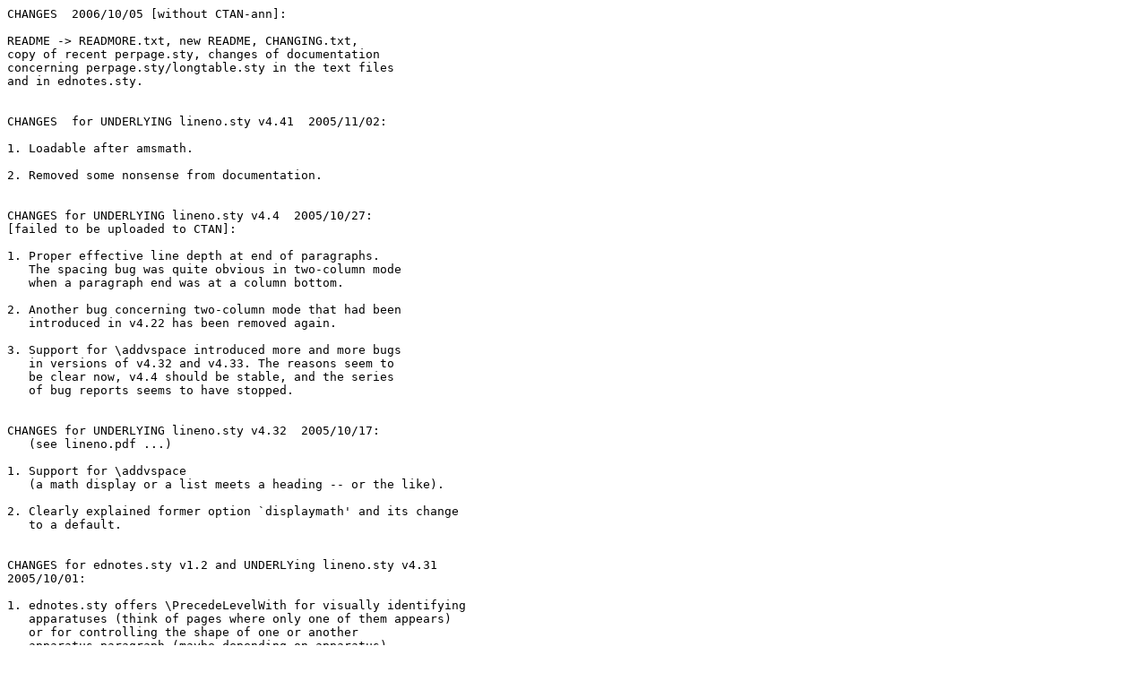

--- FILE ---
content_type: text/plain
request_url: https://ctan.math.illinois.edu/macros/latex/contrib/ednotes/CHANGES.txt
body_size: 4193
content:
CHANGES  2006/10/05 [without CTAN-ann]: 

README -> READMORE.txt, new README, CHANGING.txt, 
copy of recent perpage.sty, changes of documentation 
concerning perpage.sty/longtable.sty in the text files 
and in ednotes.sty. 


CHANGES  for UNDERLYING lineno.sty v4.41  2005/11/02: 

1. Loadable after amsmath. 

2. Removed some nonsense from documentation. 


CHANGES for UNDERLYING lineno.sty v4.4  2005/10/27: 
[failed to be uploaded to CTAN]: 

1. Proper effective line depth at end of paragraphs. 
   The spacing bug was quite obvious in two-column mode 
   when a paragraph end was at a column bottom. 

2. Another bug concerning two-column mode that had been 
   introduced in v4.22 has been removed again. 

3. Support for \addvspace introduced more and more bugs 
   in versions of v4.32 and v4.33. The reasons seem to 
   be clear now, v4.4 should be stable, and the series 
   of bug reports seems to have stopped. 


CHANGES for UNDERLYING lineno.sty v4.32  2005/10/17: 
   (see lineno.pdf ...)

1. Support for \addvspace 
   (a math display or a list meets a heading -- or the like). 

2. Clearly explained former option `displaymath' and its change 
   to a default. 


CHANGES for ednotes.sty v1.2 and UNDERLYing lineno.sty v4.31 
2005/10/01: 

1. ednotes.sty offers \PrecedeLevelWith for visually identifying 
   apparatuses (think of pages where only one of them appears) 
   or for controlling the shape of one or another 
   apparatus paragraph (maybe depending on apparatus). 
   (Requires manyfoot.sty v1.9!) 

2. lineno.sty offers \modulolinenumbers* and a package option 
   `modulo*' for printing first line number after interrupting 
   editor's text, regardless of the modulo. 

3. To prevent lemma code from working in the apparatus 
   (`fol...', e.g.), ednotes.sty now offers \notinnote 
   (replacing \notthislemma, now without `undefined c...'). 

4. Improved lineno.sty's explanation of \firstlinenumber and 
   package options. 

5. Supplied some hash mark doublings in advice for customizing 
   ednotes.sty . 


CHANGES for UNDERLYing lineno.sty v4.3 2005/04/28--05/16: 

1. Re-implemented modulo mode -- disabling certain users' tricks 
   see lineno.pdf sec. 5.5, also for a still supported 
   substituting trick. 

2. Option `displaymath' (proper numbering at paragraphs 
   containing math displays) becomes default. 

3. Compatibility with hyperref now indeed (at least much more). 

4. Documentation tidied up. 

5. Restored "global" version of numbering lines of a \parbox or 
   minipage or ..., explained in documentation (lineno.pdf/dvi 
   subsec. 7.2). 

6. Additional internal improvements that perhaps hardly are 
   observable (no more spurious linenumbers in math displays 
   from vertical mode; \flushbuttom with `twocolomnuns' and 
   `switch' etc.; some compatibity with packages that use 
   \holdinginserts; \linelabel in headings etc.). 


CHANGES for UNDERLYing lineno.sty v4.2 2005/04/26: 

1. Re-enabled package option `displaymath' (needed rearrangement 
   after lineno.pdf sec. 5). 

2. New package option `addpageno' for adding page numbers to 
   line number references -- see sec. 6.1 of lineno.pdf. 

3. Improved support for \includeonly (and improved lineno.pdf 
   sec. 5.3, p. 27). 

4. Please note problems with \marginpar, figures, and tables 
   which tameflts.sty deals with -- see ...: 

5. Improved compatibility with other packages that change \output 
   (tameflts.sty, e.g., for saving footnotes against \marginpar 
   and floats), added advice on this matter -- see lineno.pdf 
   sec. 2.3, pp. 7, 14f.


CHANGE OF EDNOTES BUNDLE 2005/04/09 

Due to my (ul) misconception of `nccfoots', unwanted footnote 
marks could occur. This is corrected with v1.12 . (Earlier 
today a package ennccptc.sty appeared, please remove it in case 
you have used it.)


CHANGES OF EDNOTES BUNDLE 2005/03/08 

This update is mainly concerned with 
1. the number of possible notes, 
2. page break oscillations, 
3. `array' and similar mathematical environments, and with 
4. a hopefully helpful error message; also with 
5. amendments of documentation. 

Namely: 

1. Reimplementation of `ednotes.sty' with version v1.1, vital 
   for huge editions ("commercial"/"professional" applications): 
   "compression" of note placement data, a single control string 
   instead of three per note stores them. So you can now make 
   three times as many notes as before, regarding the memory 
   compartment for multiletter control strings. -- One user 
   exhausted this by 10.000 notes on 450 pages (recent MiKTeX 
   installation). Now he can go on ... (These note placement 
   data are needed for references in the apparatus.) 

   WARNINGs: 

   (a) If you have customized or used \repeatref and/or 
   \linewithpage, please read what the section on `customizing' 
   of `ednotes.sty' tells concerning v1.1 (changes were 
   required). 

   (b) In case you really use option `countoccurrences' of 
   `ednotes.sty', edcntwd0.sty needs to be updated to v0.31. 

2. A checking function has been added for finding startings 
   of page break oscillations. These typically must be fixed 
   for getting correct references to lemmas in the apparatus. 

   WARNING: You may recently have noticed `lblchng1.sty' and 
   what it tells about page break oscillations. With ednotes.sty 
   v1.1, `lblchng1.sty' v0.2 is no longer quite correct, please 
   notice v0.32 (if the problem interests or tortures you). 

3. The `edtable' option of `ednotes.sty' now supports math 
   environments like `array'. This requires updating edtable.sty 
   to v1.3. (The claim in previous versions of `edtable.sty' on 
   this support simply was wrong, sorry.) For how to make use of 
   this support, we urge you to read the usage instructions in 
   `edtable.sty' (v1.3). These have been extended very much, 
   structured more clearly, and supplied with examples. 

4. \linelabel now complains when appearing outside line 
   numbering mode. This may be useful when you have forgotten to 
   switch into line numbering mode and wonder why all notes 
   refer to line 1. If you don't know about \linelabel: Each 
   note uses it internally, therefore you may profit. 

5. The subsection on `edtable' in `lineno.sty/tex/pdf' and its 
   final list of user commands in lineno.sty/tex/pdf were not 
   quite correct or complete -- corrected or somewhat improved. 
   `ednotugb.pdf', which derives from a TUGboat article on the 
   subject, now briefly refers to the memory problem of 1. above 
   and amends the description of `edtable'. 


CHANGES OF EDNOTES BUNDLE 2005/01/20

1. Thanks to Alexander Rozhenko, you now can download most 
recent "unpacked" versions of manyfoot.sty and nccfoots.sty 
-- no more generating procedure. 

2. The README.txt addresses indexing with line numbers. 

3. The original TUGboat article `tb77lueck.pdf' has been 
corrected and updated -- resulting in `ednotugb.pdf'. 

4. `ednotes.sty' and `ednotugb.pdf' refer to the `ellipsis' 
package concerning spacing with the ellipsis dots. 


CHANGES OF EDNOTES BUNDLE 2004/10/26

You may find a file README4U.txt that is more detailed than the 
present one and that just addresses changes from 2004/08/23 to 
2004/10/19, especially for earlier users.]


CHANGES OF EDNOTES BUNDLE 2004/10/19 

1. Module files are now handled by new ednotes.sty options 
`edtable', `longtable', `nolongtablepatch', `edmacpara', 
`countoccurrences', and `mathnotes' (+ `perpage', new module)
--so they are no longer loaded by explicit \usepackage. 
 
-> UPDATE RECOMMENDATION: 

   To support these package options, the following packages 
   were changed, at least concerning instructions. 
 
     edcntwd0.sty 
     ednotes.sty 
     ednmath0.sty 
     edtable.sty 
     lineno.sty 
     mfparptc.sty 
     mfparxsp.sty 

   So we recommend that you download these from 

     [CTAN]/macros/latex/contrib/ednotes 
 
   and overwrite the earlier versions with them! 
   -- And be sure to have manyfoot.sty v1.7! 
   (See README.txt for how to obtain it.)

   (mfparxsp.sty may even be deleted, see inside or 
   previous change described below. Using new option `perpage', 
   moreover, may require downloading and installing perpage.sty) 

lineno.sty climbs to version 4.1, ednotes.sty to 1.0. 

2. lineno.tex/pdf has been updated accordingly. A new interim 
version of a TUGboat article (tb77lueck.pdf, same ednotes 
directory) describes the bundle as it appears now. The final 
version of the article will be exhibited at the TUGboat web site. 


CHANGES OF EDNOTES BUNDLE 2004/09/21 

1. With lineno.sty version 4.00 (CTAN folder 
/macros/latex/contrib/lineno), linenox0.sty, linenox1.sty, and 
lnopatch.sty are obsolete. Don't load them any more! lineno.sty 
should produce a reminder for changing your related \usepackage 
commands. For a slight change of \firstlinenumber, see 
lineno.sty/tex/pdf. 

2. With manyfoot.sty version 1.7 (CTAN folder 
/macros/latex/contrib/ncctools), mfparxsp.sty is obsolete. 
Please replace \MFparaxbuffer by \ExtraParaSkip and don't load 
mfparxsp.sty any more. For your earlier documents, we offer a 
new version of mfparxsp.sty which just reminds you of the 
change and ("for this time") redirects your \MFparaxbuffer to 
Alex Rozhenko's \ExtraParaSkip. You may delete it right now--or 
when you are sure that you won't anymore compile a .tex 
containing \MFparaxbuffer and \usepackage{mfparaxbuffer}. 


